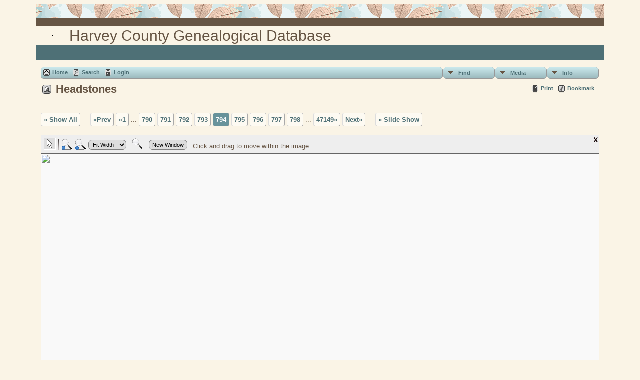

--- FILE ---
content_type: text/html;charset=ISO-8859-1
request_url: https://www.hcgsks.org/harcodatabase/showmedia.php?mediaID=4586
body_size: 4929
content:
<!DOCTYPE html PUBLIC "-//W3C//DTD XHTML 1.0 Transitional//EN">

<html xmlns="http://www.w3.org/1999/xhtml">
<head>
<title>Headstones: Balzer, Frank E &amp; Martha R: Harvey County Genealogical Database</title>
<meta name="Keywords" content="" />
<meta name="Description" content="Headstones: Balzer, Frank E &amp; Martha R: Harvey County Genealogical Database" />
<meta property="og:title" content="Harvey County Genealogical Database"/>
<meta property="og:description" content="Headstones: Balzer, Frank E &amp; Martha R"/>
<meta property="og:url" content="http://www.hcgsks.org/harcodatabase/showmedia.php?mediaID=4586" />
<meta property="og:type" content="website"/>
<meta property="og:image" content="http://www.hcgsks.org/harcodatabase/headstones/REST1347.jpg" />

<meta http-equiv="Content-type" content="text/html; charset=ISO-8859-1" />
<link href="css/genstyle.css?v=14.0.4" rel="stylesheet" type="text/css" />
<link href="css/media.css?v=1716256437" rel="stylesheet" type="text/css" />
<link href="templates/template5/css/tngtabs2.css" rel="stylesheet" type="text/css" />
<link href="templates/template5/css/templatestyle.css?v=14.0.4" rel="stylesheet" type="text/css" />
<script src="https://code.jquery.com/jquery-3.4.1.min.js" type="text/javascript" integrity="sha384-vk5WoKIaW/vJyUAd9n/wmopsmNhiy+L2Z+SBxGYnUkunIxVxAv/UtMOhba/xskxh" crossorigin="anonymous"></script>
<script src="https://code.jquery.com/ui/1.12.1/jquery-ui.min.js" type="text/javascript" integrity="sha256-VazP97ZCwtekAsvgPBSUwPFKdrwD3unUfSGVYrahUqU=" crossorigin="anonymous"></script>
<script type="text/javascript" src="js/net.js"></script>
<script type="text/javascript" src="js/slideshow.js"></script>
<script type="text/javascript">
// <![CDATA[
var showmediaxmlfile = 'ajx_showmediaxml.php?';
//]]>
</script>
<link href="templates/template5/css/mytngstyle.css?v=14.0.4" rel="stylesheet" type="text/css" />
<script type="text/javascript" src="js/tngmenuhover2.js"></script>
<script type="text/javascript">
// <![CDATA[
var tnglitbox;
var share = 0;
var closeimg = "img/tng_close.gif";
var smallimage_url = 'ajx_smallimage.php?';
var cmstngpath='';
var loadingmsg = 'Loading...';
var expand_msg = "Expand";
var collapse_msg = "Collapse";
//]]>
</script>
<link rel="alternate" type="application/rss+xml" title="RSS" href="tngrss.php" />
<!-- The Next Generation of Genealogy Sitebuilding, v.14.0.4 (2 March 2024), Written by Darrin Lythgoe, 2001-2026 -->
</head>
<body id="bodytop" class="showmedia">
<div class="center">
<table class="maintable">
	<tr>
		<td class="tableheader"></td>
	</tr>
	<tr>
		<td class="tablesubheader"></td>
	</tr>
	<tr>
		<td>
        <table class="innertable">
          <tr>
            <td>
        <img src="templates/template5/img/smallphoto1.jpg" alt="" class="smallphoto" /></td>
            <td class="banner">


Harvey County Genealogical Database  <!-- Our Family History and Ancestry -->

			</td>
          </tr>
        </table>
        </td>
	</tr>
	<tr class="row30">
	
<!-- OPTIONS: The following line can be used to display the Site Name 
			by removing the comment characters and commenting the line
			after the END of OPTIONS -->

<!--    	<td class="sitename">Harvey County Genealogical Database</td> -->
<!--		or you could copy the menu between the EDIT lines in footer.php
		and replace the ADD MENU ITEMS HERE in between the following lines --> 
<!--		<td class=topmenu>
		
		    ADD MENU ITEMS HERE to display footer menu items in bar
		    
		    </td>  -->  
<!-- 	  if using either of the above lines, delete or comment out the
				following line END of OPTIONS -->
 	  
	 	  <td>&nbsp;</td>  
	    </tr>	   	
	  <tr><td>
	  		<table style="width: 100%; border-spacing: 0px; padding: 7px; border: 0px;"><tr><td style="border-collapse:separate">
<!-- end topmenu.php for template 5 --><div class="menucontainer">
<div class="innercontainer">
<ul class="tngdd  float-right" id="tngdd">
<li class="langmenu stubmenu"><br/></li>
<li><a href="#" class="menulink">Find</a>
<ul>
<li><a href="surnames.php"><span class="menu-icon" id="surnames-icon"></span> <span class="menu-label">Surnames</span></a></li>
<li><a href="firstnames.php"><span class="menu-icon" id="firstnames-icon"></span> <span class="menu-label">First Names</span></a></li>
<li><a href="searchform.php"><span class="menu-icon" id="search-icon"></span> <span class="menu-label">Search People</span></a></li>
<li><a href="famsearchform.php"><span class="menu-icon" id="fsearch-icon"></span> <span class="menu-label">Search Families</span></a></li>
<li><a href="searchsite.php"><span class="menu-icon" id="searchsite-icon"></span> <span class="menu-label">Search Site</span></a></li>
<li><a href="places.php"><span class="menu-icon" id="places-icon"></span> <span class="menu-label">Places</span></a></li>
<li><a href="anniversaries.php"><span class="menu-icon" id="dates-icon"></span> <span class="menu-label">Dates</span></a></li>
<li><a href="calendar.php?m=01"><span class="menu-icon" id="calendar-icon"></span> <span class="menu-label">Calendar</span></a></li>
<li><a href="cemeteries.php"><span class="menu-icon" id="cemeteries-icon"></span> <span class="menu-label">Cemeteries</span></a></li>
<li><a href="bookmarks.php"><span class="menu-icon" id="bookmarks-icon"></span> <span class="menu-label">Bookmarks</span></a></li>
</ul>
</li>
<li><a href="#" class="menulink">Media</a>
<ul>
<li><a href="browsemedia.php?mediatypeID=photos"><span class="menu-icon" id="photos-icon"></span> <span class="menu-label">Photos</span></a></li>
<li><a href="browsemedia.php?mediatypeID=documents"><span class="menu-icon" id="documents-icon"></span> <span class="menu-label">Documents</span></a></li>
<li><a href="browsemedia.php?mediatypeID=headstones"><span class="menu-icon" id="headstones-icon"></span> <span class="menu-label">Headstones</span></a></li>
<li><a href="browsemedia.php?mediatypeID=histories"><span class="menu-icon" id="histories-icon"></span> <span class="menu-label">Histories</span></a></li>
<li><a href="browsemedia.php?mediatypeID=recordings"><span class="menu-icon" id="recordings-icon"></span> <span class="menu-label">Recordings</span></a></li>
<li><a href="browsemedia.php?mediatypeID=videos"><span class="menu-icon" id="videos-icon"></span> <span class="menu-label">Videos</span></a></li>
<li><a href="browsemedia.php?mediatypeID=livingrelative"><img src="tng_contact.gif" class="menu-icon" alt="" /> <span class="menu-label">Living Relative</span></a></li>
<li><a href="browsemedia.php?mediatypeID=newspaper"><img src="tng_new.gif" class="menu-icon" alt="" /> <span class="menu-label">Newspaper</span></a></li>
<li><a href="browsemedia.php?mediatypeID=obit"><img src="tng_doc.gif" class="menu-icon" alt="" /> <span class="menu-label">Obituary</span></a></li>
<li><a href="browsemedia.php"><span class="menu-icon" id="media-icon"></span> <span class="menu-label">All Media</span></a></li>
</ul>
</li>
<li><a href="#" class="menulink">Info</a>
<ul class="last">
<li><a href="whatsnew.php"><span class="menu-icon" id="whatsnew-icon"></span> <span class="menu-label">What's New</span></a></li>
<li><a href="mostwanted.php"><span class="menu-icon" id="mw-icon"></span> <span class="menu-label">Most Wanted</span></a></li>
<li><a href="reports.php"><span class="menu-icon" id="reports-icon"></span> <span class="menu-label">Reports</span></a></li>
<li><a href="statistics.php"><span class="menu-icon" id="stats-icon"></span> <span class="menu-label">Statistics</span></a></li>
<li><a href="browsetrees.php"><span class="menu-icon" id="trees-icon"></span> <span class="menu-label">Trees</span></a></li>
<li><a href="browsebranches.php"><span class="menu-icon" id="branches-icon"></span> <span class="menu-label">Branches</span></a></li>
<li><a href="browsenotes.php"><span class="menu-icon" id="notes-icon"></span> <span class="menu-label">Notes</span></a></li>
<li><a href="browsesources.php"><span class="menu-icon" id="sources-icon"></span> <span class="menu-label">Sources</span></a></li>
<li><a href="browserepos.php"><span class="menu-icon" id="repos-icon"></span> <span class="menu-label">Repositories</span></a></li>
<li><a href="browse_dna_tests.php"><span class="menu-icon" id="dna-icon"></span> <span class="menu-label">DNA Tests</span></a></li>
<li><a href="suggest.php?page=Headstones%3A+Balzer%2C+Frank+E+%26amp%3B+Martha+R"><span class="menu-icon" id="contact-icon"></span> <span class="menu-label">Contact Us</span></a></li>
</ul>
</li>
</ul>
<div class="icons">
 <a href="index.php"    title="Home" class="tngsmallicon" id="home-smicon">Home</a>
 <a href="searchform.php" onclick="return openSearch();"   title="Search" class="tngsmallicon" id="search-smicon">Search</a>
 <a href="#" onclick="return openLogin('ajx_login.php?p=');"   title="Login" class="tngsmallicon" id="log-smicon">Login</a>
&nbsp;
</div>
</div>
</div>
<div id="searchdrop" class="slidedown" style="display:none;"><a href="#" onclick="jQuery('#searchdrop').slideUp(200);return false;" style="float:right"><img src="img/tng_close.gif" alt=""/></a><span class="subhead"><strong>Search</strong> | <a href="searchform.php">Advanced Search</a> | <a href="famsearchform.php">Search Families</a> | <a href="searchsite.php">Search Site</a></span><br/><br/><form action="search.php" method="get">

<label for="searchfirst">First Name: </label><input type="text" name="myfirstname" id="searchfirst"/> &nbsp;
<label for="searchlast">Last Name: </label><input type="text" name="mylastname" id="searchlast"/> &nbsp;
<label for="searchid">ID: </label><input type="text" class="veryshortfield" name="mypersonid" id="searchid"/> &nbsp;
<input type="hidden" name="idqualify" value="equals"/>
<input type="submit" value="Search"/></form></div><div class="icons-rt"> <a href="#" onclick="newwindow=window.open('/harcodatabase/showmedia.php?mediaID=4586&amp;tngprint=1','tngprint','width=850,height=600,status=no,resizable=yes,scrollbars=yes'); newwindow.focus(); return false;"  rel="nofollow" title="Print" class="tngsmallicon" id="print-smicon">Print</a>
 <a href="#" onclick="tnglitbox = new LITBox('ajx_addbookmark.php?p=',{width:350,height:100}); return false;"   title="Bookmark" class="tngsmallicon" id="bmk-smicon">Bookmark</a>
</div>
<script type="text/javascript">var tngdd=new tngdd.dd("tngdd");tngdd.init("tngdd","menuhover");</script>
<script type="text/javascript">
var browser;
if (parseInt(navigator.appVersion) > 3) 
    if (navigator.appName == 'Netscape') 
        // Firefox
        if (navigator.userAgent.indexOf('Firefox') != -1) 
            browser = 'ff';

	// Safari
	else if (navigator.userAgent.indexOf('Safari') != -1) 
	    browser = 'safari';

        // Mozilla
        else 
            browser = 'moz';

    // IE
    else if (navigator.appName.indexOf('Microsoft') != -1) 
        browser = 'ie';

    // Opera
    else if (navigator.appName == 'Opera') 
	browser = 'opera';

function calcHeight(maxHeight) {
    var iframe = document.getElementById('iframe1');

    // call the resizer to size the image based on the actual dimensions of the iframe
    iframe.contentWindow.document.getElementById('imgviewer').resize(maxHeight);

    var titleHeight = 0;
    if(iframe.contentWindow.document.getElementById('img_desc'))
    	titleHeight += iframe.contentWindow.document.getElementById('img_desc').clientHeight;  //title
    if(iframe.contentWindow.document.getElementById('img_notes'))
    	titleHeight += iframe.contentWindow.document.getElementById('img_notes').clientHeight;  //description
    if(titleHeight) 
    	titleHeight += 30;  //this is for the space between the title and description paragraphs

    // now that the width of the image has been determined, we can set the height
    imgHeight = iframe.contentWindow.document.getElementById('theimage').height + 60 + titleHeight;

    // set the height of the iframe
    if (maxHeight == 1)
		iframe.height = imgHeight;
    else
		iframe.height = maxHeight + 25;

    // erase the 'please wait' message
    document.getElementById('loadingdiv2').style.display = 'none';
}
</script><h1 class="header"><span class="headericon" id="headstones-hdr-icon"></span>Headstones</h1>
<div>
<p class="normal" style="margin-top:2.5em"><a href="browsemedia.php?mediatypeID=headstones&amp;offset=750&amp;tngpage=16&amp;tnggallery=" class="snlink">&raquo; Show All</a>  &nbsp;&nbsp;&nbsp;<span class="normal"> <a href="showmedia.php?mediaID=3483&amp;tngpage=793" class="snlink" title="Prev">&laquo;Prev</a>   <a href="showmedia.php?mediaID=1355&amp;tngpage=1" class="snlink" title="First Page">&laquo;1</a> ...  <a href="showmedia.php?mediaID=3484&amp;tngpage=790" class="snlink" title="790">790</a>  <a href="showmedia.php?mediaID=4590&amp;tngpage=791" class="snlink" title="791">791</a>  <a href="showmedia.php?mediaID=3163&amp;tngpage=792" class="snlink" title="792">792</a>  <a href="showmedia.php?mediaID=3483&amp;tngpage=793" class="snlink" title="793">793</a>  <span class="snlink snlinkact">794</span>  <a href="showmedia.php?mediaID=3672&amp;tngpage=795" class="snlink" title="795">795</a>  <a href="showmedia.php?mediaID=3670&amp;tngpage=796" class="snlink" title="796">796</a>  <a href="showmedia.php?mediaID=3308&amp;tngpage=797" class="snlink" title="797">797</a>  <a href="showmedia.php?mediaID=3383&amp;tngpage=798" class="snlink" title="798">798</a>  ... <a href="showmedia.php?mediaID=8291&amp;tngpage=47149" class="snlink" title="Last Page">47149&raquo;</a>   <a href="showmedia.php?mediaID=3672&amp;tngpage=795" class="snlink" title="Next">Next&raquo;</a> </span> &nbsp;&nbsp;&nbsp; <a href="#" onclick="return start();" class="snlink">&raquo; Slide Show</a>
</p><div id="loadingdiv2" class="rounded10" style="position:static;">Loading...</div><iframe name="iframe1" id="iframe1" src="img_viewer.php?mediaID=4586&amp;medialinkID=" width="100%" height="1" onload="calcHeight(1)" frameborder="0" marginheight="0" marginwidth="0" scrolling="no"></iframe><p class="subhead"><strong>Balzer, Frank E & Martha R</strong></p>
<br /><br /><p class="normal"><b>Status:</b> Located</p><table border="0" cellspacing="1" cellpadding="4" width="100%" class="tfixed whiteback">
<tr><td style="width:150px" class="fieldnameback fieldname">Owner of original</td><td class="databack">Harvey County Genealogical Society</td></tr>
<tr><td style="width:150px" class="fieldnameback fieldname">File name</td><td class="databack">REST1347.jpg</td></tr>
<tr><td style="width:150px" class="fieldnameback fieldname">File Size</td><td class="databack">619.54k</td></tr>
<tr><td style="width:150px" class="fieldnameback fieldname">Dimensions</td><td class="databack">1280 x 960</td></tr>
<tr><td style="width:150px" class="fieldnameback fieldname">Linked to</td><td class="databack"><a href="getperson.php?personID=I6495&amp;tree=HarveyCounty">Frank Ernest Balzer</a>; <a href="getperson.php?personID=I6496&amp;tree=HarveyCounty">Martha R (Mosiman) Balzer</a></td></tr>
</table>
<p><span class="subhead">
<a href="showmap.php?cemeteryID=16&amp;tree=HarveyCounty">Star Cemetery, Lake Township, Harvey County</a></span></p>
<br/><p class="normal"><a href="browsemedia.php?mediatypeID=headstones&amp;offset=750&amp;tngpage=16&amp;tnggallery=" class="snlink">&raquo; Show All</a>  &nbsp;&nbsp;&nbsp;<span class="normal"> <a href="showmedia.php?mediaID=3483&amp;tngpage=793" class="snlink" title="Prev">&laquo;Prev</a>   <a href="showmedia.php?mediaID=1355&amp;tngpage=1" class="snlink" title="First Page">&laquo;1</a> ...  <a href="showmedia.php?mediaID=3484&amp;tngpage=790" class="snlink" title="790">790</a>  <a href="showmedia.php?mediaID=4590&amp;tngpage=791" class="snlink" title="791">791</a>  <a href="showmedia.php?mediaID=3163&amp;tngpage=792" class="snlink" title="792">792</a>  <a href="showmedia.php?mediaID=3483&amp;tngpage=793" class="snlink" title="793">793</a>  <span class="snlink snlinkact">794</span>  <a href="showmedia.php?mediaID=3672&amp;tngpage=795" class="snlink" title="795">795</a>  <a href="showmedia.php?mediaID=3670&amp;tngpage=796" class="snlink" title="796">796</a>  <a href="showmedia.php?mediaID=3308&amp;tngpage=797" class="snlink" title="797">797</a>  <a href="showmedia.php?mediaID=3383&amp;tngpage=798" class="snlink" title="798">798</a>  ... <a href="showmedia.php?mediaID=8291&amp;tngpage=47149" class="snlink" title="Last Page">47149&raquo;</a>   <a href="showmedia.php?mediaID=3672&amp;tngpage=795" class="snlink" title="Next">Next&raquo;</a> </span> &nbsp;&nbsp;&nbsp; <a href="#" onclick="return start();" class="snlink">&raquo; Slide Show</a>
</p><br/>
</div>
<br/><br/>

</td></tr></table></td></tr>
<tr><td class="tablesubheader"><div class="topmenu" style="text-align:center">

<!--EDIT BOTTOM LINK MENU BELOW HERE-->

<a href="index.php" class="lightlink" target="_top">Home Page</a>&nbsp;|&nbsp;
<a href="whatsnew.php" class="lightlink" target="_top">What's New</a>&nbsp;|&nbsp;
<a href="mostwanted.php" class="lightlink" target="_top">Most Wanted</a>&nbsp;|&nbsp;
<a href="surnames.php" class="lightlink" target="_top">Surnames</a>&nbsp;|&nbsp;
<a href="browsemedia.php?mediatypeID=photos" class="lightlink" target="_top">Photos</a>&nbsp;|&nbsp;
<a href="browsemedia.php?mediatypeID=histories" class="lightlink" target="_top">Histories</a>&nbsp;|&nbsp;
<a href="browsemedia.php?mediatypeID=documents" class="lightlink" target="_top">Documents</a>&nbsp;|&nbsp;
<a href="cemeteries.php" class="lightlink" target="_top">Cemeteries</a>&nbsp;|&nbsp;
<a href="places.php" class="lightlink" target="_top">Places</a>&nbsp;|&nbsp;
<a href="anniversaries.php" class="lightlink" target="_top">Dates</a>&nbsp;|&nbsp;
<a href="reports.php" class="lightlink" target="_top">Reports</a>&nbsp;|&nbsp;
<a href="browsesources.php" class="lightlink" target="_top">Sources</a>

<!--EDIT BOTTOM LINK MENU ABOVE HERE-->

</div> <!-- end of topmenu div -->
</td></tr>
<tr><td class="tableheader"><img src="img/spacer.gif" width="25" height="25" alt="" /></td></tr></table>
<br />
<div class="footer small">
<p class="smaller center">This site powered by <a href="https://tngsitebuilding.com" class="footer" target="_blank" title="Learn more about TNG">The Next Generation of Genealogy Sitebuilding</a> v. 14.0.4,  written by Darrin Lythgoe  &copy; 2001-2026.</p>
<p class="smaller center">Maintained by <a href="suggest.php?" class="footer" title="Contact Us">Harvey County Genealogical Society</a>.</p>
	<br /><br />
</div> <!-- end of footer div -->
</div> <!-- end of center div -->
<!-- end footer.php for template 5--><script type="text/javascript">
//<![CDATA[
var timeoutID;
var myslides;
var resumemsg='&gt; Resume Slide Show';;
var slidestopmsg = '&gt; Pause Slide Show';
var startmsg='&gt; Slide Show';
var plussecsmsg = "plus 0.5 seconds";
var minussecsmsg = "minus 0.5 seconds";
var slidesecsmsg = "Seconds for each slide:";

repeat = false;

function start() {
tnglitbox = new LITBox("ajx_slideshow.php?mediaID=4586&medialinkID=&albumlinkID=&cemeteryID=",{width:900,height:675,title:'Headstones',onremove:function(){tnglitbox=null;timeoutID=null;},doneLoading:startSlides});
jQuery('#slidetoggle').click(function() {stopshow();return false;});
return false;}

function startSlides() {
myslides = new Slideshow({timeout:3000, startingID:'4586', mediaID:'3672', medialinkID:'', albumlinkID:'', cemeteryID:''});
}
//]]>
</script>
<script type="text/javascript" src="js/litbox.js"></script>
</body>
</html>


--- FILE ---
content_type: text/css
request_url: https://www.hcgsks.org/harcodatabase/templates/template5/css/templatestyle.css?v=14.0.4
body_size: 2598
content:
/* templatestyle.css for template 5 overrides to TNG genstyle.css   */

/* override to TNG genstyle.css for DNA Compare reports for template 5   */
.overflowauto {
	width: 94vw;
}

/* header: heading text */
.header, .theader {
	font-family: Verdana, Geneva, Arial, Helvetica, sans-serif;
	color: #665544;
	text-align: left;
}

.theader {
	padding: 0px;
}

/* body: describes page background color and all non-table text not governed by any other style */
body {
	background-color : #FAF4E6;
	color : #665544;
}

/* link: normal links, active: links in use */
a:link, a:visited, div.icons a {
	color : #4E7076;
}

/* visited: previously visited links */
a:active, a:hover {
	color: #6CABAE;
}

/* fieldname: background color for column and row title sections */
.fieldname {
	background-color: #68939B;
	text-align: left;
}

/* databack: background color for data areas */
.databack, .reportcol li:hover {
	background-color: #FDFAF2;
}

/* added in TNG 10.1 for alternate row striping to databack */
.databackalt {
	background-color: #EEEEDD;
}

a.lightlink:hover, a.lightlink:active {
	color: #CCE2E3;
	text-decoration: none;
}

a.lightlink2:hover, a.lightlink2:active {
	color: #CCE2E3;
	text-decoration: none;
}

.lightback {
	background-color: #FAF4E6;
}

/* sideback: background color for side and top frames */
.sideback {
	background-color: #4E7076;
}

/* page: is defined to replace the bgcolor=#676037; */
/* fieldnameback: background color for column and row title sections */
/* sideback: background color for side and top frames */
.LB_closeAjaxWindow, .bar, .fieldnameback,
.tablesaw-cell-label {
	background-color : #68939B;
}

/* background color for admin menu items while active*/
a.admincell:hover {
	background-color: #4E7076;
}

a.leftlink:hover {
	background-color: #68939B;
}

/*added in 5.0.0*/
/*for active secondary tab link*/
a.lightlink3:link, a.lightlink3:visited, a.lightlink3:hover, a.lightlink3:active {
	color: #ECD9CC;
}

/* banner: heading text replaces td width="585" class="header" style="font-size:30 px" */
.banner {
	margin-top: 0px;
	font-family: Verdana, Geneva, Arial, Helvetica, sans-serif;
	font-size: 30px;
	color: #665544;
	width: 585px;
}

.mmaintitle {
	font-family:Verdana, Geneva, Arial, Helvetica, sans-serif;
	color: #665544;
}

/* line is defined to replace the bgcolor="#660000"  */
.line {
  	color: #660000;
}

/* row:  added to replace bgcolor="#4E7076"  */
.row {
	border: 1px;
  	border-collapse: collapse;
	border-color: black;
	background-color : #4E7076;
	height: 5px;
}

/* row30 added to replace bgcolor="#4E7076" and add a height: 30px for bottom bar */
.row30 {
  	border-collapse: collapse;
	border-color: black;
	background-color : #4E7076;
	height:30px;
}

/* sitename: background color for site name section */
.sitename {
	background-color: #4E7076;
	color: white;
	font-size: 20px;
	font-weight: bold;
	text-align: center;
}

/* topmenu moved here from topmenu in 7.0.0   */
.topmenu {
	font-family: Verdana,Arial, Helvetica, sans-serif;
	font-size: 10px;
	color: #ffffff;
	text-decoration : none;
	padding: 5px;
	text-align:left;  /* added to replace style="text-align:left" in 6.2.0 */
}

a.topmenu:link  {text-decoration: none; color: #ffffff;}
a.topmenu:visited  {text-decoration: none; color: #ffffff;}
a.topmenu:active  {text-decoration: none; color: #CCE2E3;}
a.topmenu:hover  {color: #CCE2E3; text-decoration: none;}

/* maintable to replace hard-coded style in topmenu and index.php */
/* bgcolor="#FAF4E6" border="1" cellpadding="0" cellspacing="0" bordercolor="#000000" style="border-collapse: collapse; text-align:left" moved width="790" here so user can override the definitions in CSS */
.maintable {
	background-color: #FAF4E6;
	border: 1px;
	border-collapse: collapse;   /* replace cellpadding */
	border-color: black;
	border-style: solid;
	text-align: left;       /* added for change made in 6.2.0 */
	width: 90%;
	margin-left: auto;      /* added for centering */
	margin-right: auto;     /* added for centering */
	padding: 0;				/* replaces cellspacing */
}



/* tableheader added to replace bgcolor="#4E7076" background="blueleaves.gif" border="0" width="785" height="25" */
.tableheader {
    background-color: #4E7076;
    background-image: url(../img/blueleaves.gif);
    border: 1px;
	border-collapse: collapse;
	border-color: #111111;
	width: 885px;
	height: 25px;
}

/* tablesubheader added to replace bgcolor="#665544" width="785" height="15" in topmenu.php */
.tablesubheader {
	border-collapse: collapse;
	border-color: #111111;
    background-color: #665544;
    width: 885px;
	height: 15px;
}

/* following styles added to replace hard-coded styles in index.php */

/* indeximage added to replace bgcolor="#4E7076" background="blueleaves.gif" width="150" border-collapse and color added to eliminate white space */
.imagesection {
    background-image: url(../img/blueleaves.gif);
    width: 150px;
	border-collapse: collapse;
	border-color: #111111;
	padding: 0;
}

/* spacercol added to replace bgcolor="#665544" width="10" border-collapse and color added to eliminate white space */
.spacercol {
	/* border-collapse: collapse;
	border-color: #111111; */
    background-color: #665544;
    width: 12px;
    padding: 0;
}

/* indexheader: site home page header text */
.indexheader {
	font-family: Verdana, Geneva, Arial, Helvetica, sans-serif;
	color: #665544;
	font-size:30px;
	text-align: right;
	padding: 10px 10px 5px 0;  /* top right bottom left */
}

/* indexphoto: replace border="1" width="160" height="121" vspace="10" for mediumphoto.jpg */
.indexphoto {
	border: 1px;
	border-color: #111111;
	border-style: solid;
	margin-top: 10px;   /* replaces vspace="10" */
	margin-bottom: 10px;  /* replaces vspace="10" */
	margin-right: 10px;

}

/* box: added to replace hard-coded style  */
/* bgcolor="#4E7076" style="border-collapse: separate" bordercolor="#111111" */
.indexbox {
	background-color: #4E7076;
	border-collapse: collapse;
	border-color: #111111;
	margin-right : 10px;
	margin-left : 120px;
	text-align : left;
	color : #ffffff;
	margin-bottom : 20px;
	padding : 5px 10px 5px 10px;   /* top right bottom left */
	float: right;
	width: 160px;
}

.searchbox {
	width: 140px;
}

/* boxback: to use instead of fieldback on index.php  */
.boxback {
	background-color: #4E7076;
	color: #FFFFFF;
	font-size: 12px;
	text-align: right;
	margin-right: 5px;

}

/* padding: added to provide spacing in search box on index.php */
.padding {
	padding:8px;
}

/* footer:hover added to override footer links hover attribute */
a.footer:hover {
	color: #4E7076;
}

/* additional styles added for XHTML 1.0 Strict validation */

/* smallphoto defined to replace width="100" height="76" border="1" inside of <td width="160" align="center" valign="middle"> in topmenu for smallphoto.jpg */
.smallphoto {
	margin-left: 30px;
	margin-right: 30px;
	margin-top: 2px;
	margin-bottom: 2px;
	border: 1px;
	border-color: black;
	border-style: solid;
	vertical-align: middle;
}

.small {
	font-family: Arial, Helvetica, sans-serif;
	font-size: 10px;
}

/* content to replace hard-coded style in index.php */
/* bgcolor="#FAF4E6" valign="top" border="0" cellpadding="5" cellspacing="0" width="100%" */
.content {
	background-color: #FAF4E6;
	vertical-align: top;
	border: 1px;
	border-collapse: collapse;   /* replace cellpadding */
	border-color: black;
	border-style: solid;
	margin: 0px;
	padding : 0px 0px 0px 0px ;  	/*  top right bottom left */
}
/* innertable added to replace hard-coded style in topmenu and index.php   style="border-collapse: collapse" bordercolor="#111111" border="0" cellpadding="5" cellspacing="0" width="100%"  */
.innertable {
	border-collapse: collapse;
	border-color: #111111;
	border: none;
}

#tngnav a, #tabs a {
	color:#ddd;
}

#tngnav a.here {
   color:#fff;
}

.leftcontent {
	width: 55%;
	margin-left: 30px;
	float: left;
	padding-bottom: 30px;
}

.rightcontent {
	text-align: right;
	margin-right: 10px;
	padding : 5px 10px 5px 10px;   /* top right bottom left */
}

/* row:  added to replace bgcolor="#4E7076"  */
.row12 {
	border: 1px;
  	border-collapse: collapse;
	border-color: black;
	border-style: solid;
	background-color : #4E7076;
	height: 12px;
}

.snlink {
	border-bottom:1px solid #aaa;
	border-right:1px solid #aaa;
	background-color:#FDFAF2;
	color:black;
}

a.snlink:hover, .snlinkact, .adminnav .snlinkact {
	background-color:#68939B;
	color:#fff;
}

.LB_window {
	background: #FDFAF2;
	border: 2px solid #000000;
	color:#000000;
}

.plainheader {
	color: #4E7076;
}

div.innercontainer {
    border-bottom: 1px solid #999;
}

ul.tngdd {
    background-color:#FAF4E6;
}

ul.tngdd a {
	color:#4E7076;
}

ul.tngdd ul li a, .slidedown {
	background-color:#eeeeee;
}

ul.tngdd ul li a:hover {
	background-color:#ffffff;
}

ul.tngdd .menulink {
	background: #B4D1D6 url(../img/ArrowDown.gif) 2px 8px no-repeat;
	background-image: url(../img/ArrowDown.gif), -webkit-gradient(linear, 0% 0%, 0% 100%, from(#CBE9ED), to(#9BB9BD));
	background-image: url(../img/ArrowDown.gif), -webkit-linear-gradient(top, #CBE9ED, #9BB9BD);
	background-image:         url(../img/ArrowDown.gif), linear-gradient(top, #CBE9ED, #9BB9BD);
	background-position: 2px 8px, 0px 0px;
	background-repeat: no-repeat;
}

ul.tngdd .menulink, ul.tngdd .langmenu {
	border-bottom-color:#999;
	border-right-color:#999;
}

ul.tngdd .menulink:hover, ul.tngdd .menuhover {
	border-bottom:1px solid #444;
	border-right:1px solid #444;
	color: #ffffff;
	background: #665544 url(../img/arrowdown2.gif) 2px 8px no-repeat;
}

/* databack: background color for data areas */
div.innercontainer, ul.tngdd .langmenu, ul.tngdd .stubmenu {
    background-color: #B4D1D6;
	background-image: -webkit-gradient(linear, 0% 0%, 0% 100%, from(#CBE9ED), to(#9BB9BD));
	background-image: -webkit-linear-gradient(top, #CBE9ED, #9BB9BD);
	background-image:         linear-gradient(top, #CBE9ED, #9BB9BD);
}

ul.tngdd .sub {
	background:#d1d1d1 url(../img/arrow.gif) 146px 7px no-repeat
}

ul.tngdd .topline {
	border-top:1px solid #777
}


.fambackground {
	background-color: #9BB9BD;
}

@media (max-width: 980px) {
	.maintable {
		width: 100%;
	}
}

@media (max-width: 700px) {
	.imagesection, .spacercol {
		display: none;
	}
	.indexheader {
		font-size: 24px;
		text-align: left;
		padding-left: 10px;
	}
	table.innertable div.header, table.innertable div.normal {
		margin-left: 5px;
		margin-right: 5px;
	}
	.leftcontent {
		margin-left: 5px;
		width: 100%;
	}
	.rightcontent {
		text-align: left;
	}
	#searchbox {
		width: 100%;
		float: none;
		margin-left: 0px;
	}
	#menubar {
		text-align: left;
	}
}

@media (max-width: 500px) {
	#menubar {
		display: none;
	}
}
